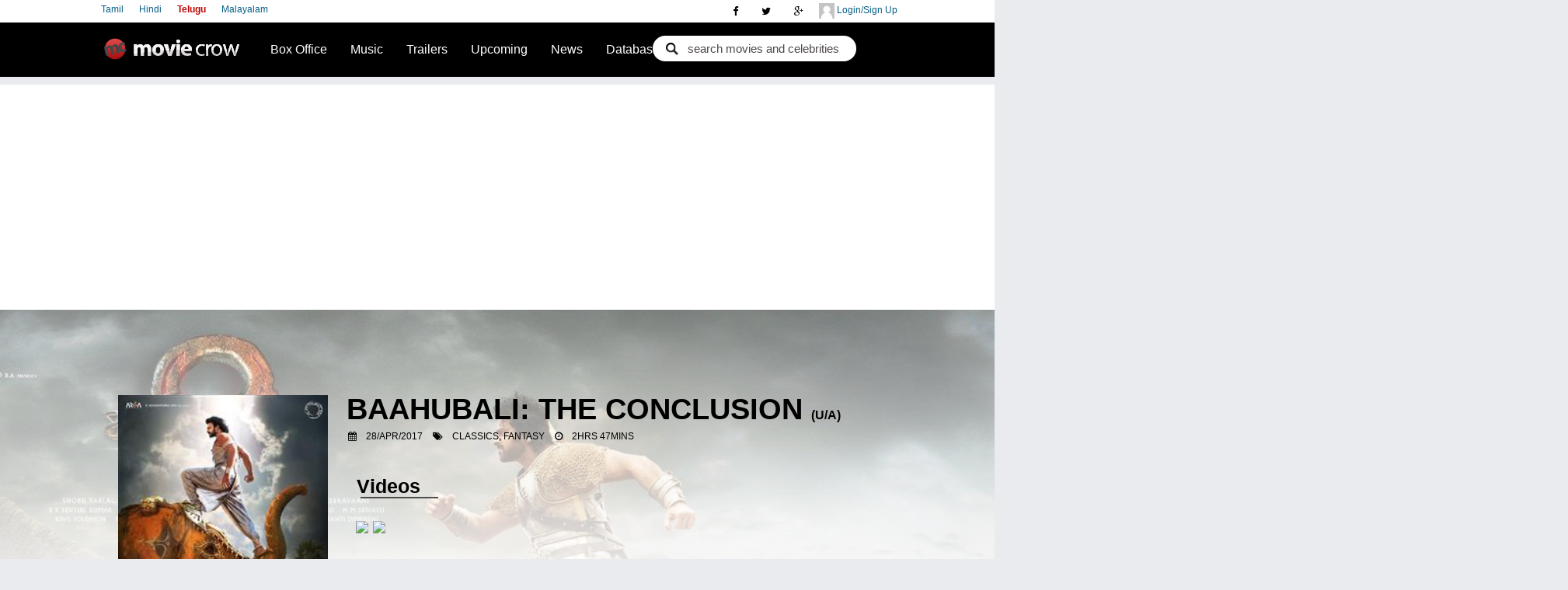

--- FILE ---
content_type: text/html; charset=utf-8
request_url: https://www.moviecrow.com/movie/2737/baahubali-the-conclusion/videos/trailers
body_size: 10828
content:

<!DOCTYPE html PUBLIC "-//W3C//DTD XHTML 1.0 Strict//EN" "http://www.w3.org/TR/xhtml1/DTD/xhtml1-strict.dtd">
<!--<html xmlns:fb="http://ogp.me/ns/fb#" xmlns="http://www.w3.org/1999/xhtml">-->
<html class="no-js">
<head>
    <link rel="icon" href="//static.moviecrow.com/Versioned/v4.20/Content/img/logo-s.png" />

	<title>Baahubali: The Conclusion Telugu Movie - Trailers and Videos</title>
	<meta name="keywords" content="Telugu movie, 'Baahubali: The Conclusion', reviews, music, trailer, S S Rajamouli, M. M. Keeravani" />
	<meta name="description" content="Baahubali: The Conclusion is a 2017  telugu classics  fantasy film directed by S S Rajamouli starring Rana Daggubati, Anushka Shetty, Prabhas, Sathyaraj , Ramya Krishnan in lead roles. The movie is produced by K. Raghavendra Rao Shobu Yarlagadda Prasad Devineni and musical score by M. M. Keeravani. " />
	<meta http-equiv="Content-Type" content="text/html; charset=utf-8" />
	<meta http-equiv="imagetoolbar" content="no" />
	<meta name="viewport" content="width=device-width, initial-scale=1" />
			<link rel="canonical" href='https://www.moviecrow.com/movie/2737/baahubali-the-conclusion/videos/trailers' />
	<link href="https://plus.google.com/117365441255355393089" rel="publisher" />
	<link rel="stylesheet" href="//static.moviecrow.com/Versioned/v4.20/Content/css/main.css?v4.20.6" />
	<link rel="stylesheet" href="https://maxcdn.bootstrapcdn.com/font-awesome/4.4.0/css/font-awesome.min.css" />


	<link rel="Stylesheet" href="//static.moviecrow.com/Versioned/v4.20/Content/css/balloon.css?v4.20.6" />
	<link rel="Stylesheet" href="//static.moviecrow.com/Versioned/v4.20/Content/css/moviepage.css?v4.20.6" />
	<link rel="stylesheet" href="//static.moviecrow.com/Versioned/v4.20/Content/css/lightcase.css?v4.20.6" type="text/css" />
	
	<link rel="stylesheet" href="https://ajax.googleapis.com/ajax/libs/jqueryui/1.8.11/themes/base/jquery-ui.css" type="text/css"/><script src="//static.moviecrow.com/Versioned/v4.20/Content/js/vendor/respond.min.js" type="text/javascript"></script><script src="//static.moviecrow.com/Versioned/v4.20/Content/js/vendor/modernizr-2.6.2.min.js" type="text/javascript"></script><script src="//static.moviecrow.com/Versioned/v4.20/Content/js/vendor/jquery-1.10.2.min.js" type="text/javascript"></script>

	
	<script type="text/javascript">
		var currentLanguage;
		
		function setCookie(name, value, expires, path, domain, secure) {
			document.cookie = name + "=" + escape(value) +
			((expires) ? "; expires=" + expires : "") +
			((path) ? "; path=" + path : "") +
			((domain) ? "; domain=" + domain : "") +
			((secure) ? "; secure" : "");
		}

		$(function () {
			currentLanguage = '/' + $('#lang a.here').attr('value');

			$('#lang a').click(function () {
				if (location.pathname.indexOf(currentLanguage) != -1) {
					location = location.pathname.replace(currentLanguage, '/' + $(this).attr('value'));
				} else if ('/MoviePlate'.indexOf(currentLanguage) != -1) {
					location = '/MoviePlate'.replace(currentLanguage, '/' + $(this).attr('value'));
				}
				else if ('/telugu'.indexOf(currentLanguage) != -1) {
					location = '/telugu'.replace(currentLanguage, '/' + $(this).attr('value'));
				}
				document.cookie = "languageSelection=" + $(this).attr('value') + "; path=/";
				return false;
			});

			$('.mobile').click(function () {
				document.cookie = "showDesktopVersion=false; path=/;  expires=Thu, 01 Jan 1970 00:00:01 GMT;";
				location = '/telugu';
				return false;
			});

			$('[ga_event]').click(function () {
				if (typeof processGoogleEvents == 'function') {
					processGoogleEvents($(this));
				}
			});

			$('#film_find .button').click(function (e) {
				e.preventDefault();

				var movie = $('#film_find .movie').val();
				var actor = $('#film_find .actor').val();
				var rating = "";    // $('#film_find .rating').val();
				var url = '/telugu/Search/SearchResult';

				document.location = url + '/?check=' + (movie != '' ? '1&movie=' + movie : '2&actor=' + actor) + '&rating=' + rating;
			});
		});
	</script>
	
	<script type="text/javascript">

//		var _gaq = _gaq || [];
//		_gaq.push(['_setAccount', 'UA-23337241-2']);
//		_gaq.push(['_setDomainName', 'moviecrow.com']);
//		_gaq.push(['_setAllowHash', false]);
//		_gaq.push(['_trackPageview']);

//		(function () {
//			var ga = document.createElement('script'); ga.type = 'text/javascript'; ga.async = true;
//			ga.src = ('https:' == document.location.protocol ? 'https://ssl' : 'http://www') + '.google-analytics.com/ga.js';
//			var s = document.getElementsByTagName('script')[0]; s.parentNode.insertBefore(ga, s);
//		})();

		(function(i,s,o,g,r,a,m){ i['GoogleAnalyticsObject']=r; i[r]=i[r]||function(){
		(i[r].q=i[r].q||[]). push(arguments)}, i[r].l=1*new Date();  a=s.createElement(o),
		m=s.getElementsByTagName(o)[0]; a.async=1;a.src=g;m.parentNode.insertBefore(a,m)
		})(window,document,'script','//www.google-analytics.com/analytics.js','ga');

		//ga('create', 'UA-114398484-1', 'auto');	// moviecrow.net tracking
		ga('create', 'UA-23337241-2', 'auto');		// moviecrow.com tracking 
		ga('send', 'pageview');

	</script>

    <!-- Start Alexa Certify Javascript -->
        <script type="text/javascript">
            _atrk_opts = { atrk_acct: "wwvpt1Fx9f207i", domain: "moviecrow.com", dynamic: true };
            (function () { var as = document.createElement('script'); as.type = 'text/javascript'; as.async = true; as.src = "https://certify-js.alexametrics.com/atrk.js"; var s = document.getElementsByTagName('script')[0]; s.parentNode.insertBefore(as, s); })();
        </script>
        <noscript><img src="https://certify.alexametrics.com/atrk.gif?account=wwvpt1Fx9f207i" style="display:none" height="1" width="1" alt="" /></noscript>
    <!-- End Alexa Certify Javascript -->

    <! -- Start of Google Auto Ads -->
    <script data-ad-client="ca-pub-2372811736577718" async src="https://pagead2.googlesyndication.com/pagead/js/adsbygoogle.js"></script>
    <! -- End of Google Auto Ads -->

	
</head>
<body>
    <div class="topsocial">
        <a class="hiddenmore2 hiddenmore" href="javascript:void">
            <i class="fa fa-user"></i>
        </a>
        <div id="" class="wrapper">
            <div id="userLogin" class="user-top">
                <a class="dLogin" href="/PublicUser/Login"> <img src="//static.moviecrow.com/Versioned/v4.20/Content/css/img/avatar.png"> </img>
                    Login/Sign Up
                </a>
             </div>
             <div id="userSubMenu" class="user-top" style="display: none">
                <a>
                    <img id="PgTopProfilePic" />
                    <span id="userName"></span>
                </a>
                <ul>
					<li><a id="userProfile" href="#">Profile</a></li>
					<li><a id="PasswordChange" href="/PublicUser/ChangePassword">Change Password</a></li>
					<li><a id="alogout" href="#">Logout</a></li>
				</ul>
             </div>
        </div>
        
<div class="social-top">
    <a href="https://plus.google.com/117365441255355393089?rel=publisher" rel="publisher"><i class="fa fa-google-plus"></i></a>
    <a href="https://twitter.com/moviecrow"><i class="fa fa-twitter"></i></a>
    <a href="https://www.facebook.com/mctelugu"><i class="fa fa-facebook"></i></a>
</div>







        <a class="hiddenmore" href="javascript:void">
            <i class="fa fa-bars"></i>
        </a>


    <div class="wrapper2">
        <div class="language">
               <a href="/tamil" value='tamil' class="Left" >Tamil</a>
               <a href="/hindi" value='hindi' class="Left" >Hindi</a>
               <a href="/telugu" value='telugu' class="Left selected" >Telugu</a>
               <a href="/malayalam" value='malayalam' class="Left" >Malayalam</a>
        </div>
    </div>
    </div>


	<div id="top-wrap">
		<nav class="sb-slide" role="navigation">

		<div id="top" class="clearfix">            
			<a href="/telugu" id="logo">Movie Crow</a>     
			  <!--id="navigation"-->
			  <a class="hiddenmore1 hiddenmore" href="javascript:void">
				<i class="fa fa-search"></i>
			  </a>
			  <div class="wrapper1">
				<div id="search-h">
<form action="/telugu/Search/SearchResult" class="search_form" method="get"><input class="autoCompleteMovie" id="movie" name="movie" type="text" value="search movies and celebrities" /><input class="check" id="check" name="check" type="hidden" value="1" /></form>				</div>
			  </div>
			<script>
    var status_change_listeners = [];   // subscribe to status change listeners
    var MCUserDetailValid = false;
    var MCUserID = 0;
    var MCUserName = "";
    var MCUserEmail = "";
    var MCUserPicUrl = "";
    var MCAltName = "";
    var MCUserProfilePage = "";
    var LoginMethod = "";

    function isValid(str) {
        return !(!str || 0 === str.length || !str.trim());
    }

    status_change_listeners.push(function () {
        document.cookie = "UserId=" + MCUserID + "; path=/; ";
        document.cookie = "UserName=" + MCUserName + "; path=/; ";
        document.cookie = "UserEmail=" + MCUserEmail + "; path=/; ";
        document.cookie = "UserPicUrl=" + MCUserPicUrl + "; path=/; ";
        document.cookie = "UserProfilePage=" + MCUserProfilePage + "; path=/; ";
        document.cookie = "UserAltName=" + MCAltName + "; path=/; ";
        document.cookie = "LoginMethod=" + LoginMethod + "; path=/; ";
    });

    function PostLoginProcess() {
        for (var i = 0; i < status_change_listeners.length; i++) {
            status_change_listeners[i](); // invoke all subscribed functions
        }
    }

    function UserLogout() {
        MCUserDetailValid = false;
        if (LoginMethod == "FB") {
            FBLogout();
        }
        else if (LoginMethod == "GP") {
            GPLogout();
        }
        LoginMethod = "";
        document.cookie = "UserId=; path=/; expires=Thu, 01 Jan 1970 00:00:01 GMT;";
        document.cookie = "UserName=; path=/; expires=Thu, 01 Jan 1970 00:00:01 GMT;";
        document.cookie = "UserEmail=; path=/; expires=Thu, 01 Jan 1970 00:00:01 GMT;";
        document.cookie = "UserPicUrl=; path=/; expires=Thu, 01 Jan 1970 00:00:01 GMT;";
        document.cookie = "UserProfilePage=; path=/; expires=Thu, 01 Jan 1970 00:00:01 GMT;";
        document.cookie = "UserAltName=; path=/; expires=Thu, 01 Jan 1970 00:00:01 GMT;";
        document.cookie = "LoginMethod=; path=/; expires=Thu, 01 Jan 1970 00:00:01 GMT;";
    }

    function getCookie(cookieKey) {
        var allCookies = document.cookie.split(';');
        for (var idx = 0; idx < allCookies.length; idx++) {
            var keyValPair = allCookies[idx].split("=");
            if (keyValPair[0].trim() == cookieKey) {
                return keyValPair[1].trim();
            }
        }
        return null;
    }

    function LoginFromCookie() {
        if (MCUserDetailValid == true) {
            return;
        }
        MCUserID = getCookie("UserId");
        MCUserName = getCookie("UserName");
        MCUserEmail = getCookie("UserEmail");
        MCUserPicUrl = getCookie("UserPicUrl");
        MCUserProfilePage = getCookie("UserProfilePage");
        MCAltName = getCookie("UserAltName");
        LoginMethod = getCookie("LoginMethod");
        if (isValid(MCUserID)) {
            MCUserDetailValid = true;
            PostLoginProcess();
        }
    }
</script>
			<script>
    document.domain = 'moviecrow.com';

    function GetFBUserInformation(response) {
        if (response.status != 'connected' || MCUserDetailValid)
        {
            return;
        }
        FB.api('/me?fields=id,name,email,picture', function (userDetail) {
            if (isValid(userDetail.email) && isValid(userDetail.name) && isValid(userDetail.id)) {
                var FBuserName = userDetail.name;
                var FBuserID = userDetail.id;
                var FBuserEmail = userDetail.email;
                var FBuserPicUrl = userDetail.picture.data.url;
                //Checking the MCUserID or Creating MCUserID
                $.ajax({
                            // method: 'POST', <-- remove this
                            mode: "abort",
                            type: 'POST', // <-- add this
                            url: '/PublicUser/FBLoginUserLookup',
                            dataType: 'json',
                            data: { FbID:FBuserID,  Name:FBuserName, Email:FBuserEmail},
                            success: function (data) {
                                if(data.success == true)
                                {
                                    MCUserDetailValid = true; 
                                    MCUserID = data.userId;
                                    MCUserName = data.username;
                                    MCUserEmail = data.email;
                                    MCUserPicUrl = data.profilePicUrl;
                                    MCAltName = FBuserID;
                                    MCUserProfilePage = data.userProfilePage;
                                    LoginMethod = "FB";
                                    PostLoginProcess();                                         
                                }
                            },
                            error: function (data) {
                                if(data==null)
                                {

                                }
                            }
                        });
                

            }
        });
    }

    function FBLogout()
    {
        FB.logout(function(response){
        });
    }

    function FBLogin()
    {
        FB.login(function (response) {
                //if (response.authResponse) {
                    //GetFBInformation();
                //}
            }, { scope: 'email' });
    }

    window.fbAsyncInit = function () {
        FB.init({
            appId: 146329128784692,
            status: true,
            cookie: true,
            xfbml: true,
            channelURL: 'https://www.moviecrow.com/fbchannel.ashx',
            oauth: true,
            version: 'v2.7'
        });
        FB.Event.subscribe('auth.statusChange', GetFBUserInformation);

        if (typeof AfterFBInitialized == 'function') {
            //AfterFBInitialized();
        }
    };

    (function(d, s, id){
     var js, fjs = d.getElementsByTagName(s)[0];
     if (d.getElementById(id)) {return;}
     js = d.createElement(s); js.id = id; s.async = true;
     js.src = "//connect.facebook.net/en_US/sdk.js";
     fjs.parentNode.insertBefore(js, fjs);
   }(document, 'script', 'facebook-jssdk'));
</script> 
			<script type="text/javascript">
    window.onJSClientLoad = function () {
        gapi.auth.init(function () {
            GPLogin();
        });
    };
    function GPLogout() {
    }

    function GPLogin() {
        var myParams = {
            'clientid': '511780137233-di0rlpekjetliot39s3e9rvsq8uh5gik.apps.googleusercontent.com',
            'cookiepolicy': 'single_host_origin',
            'callback': 'logincallback',            
            'scope': 'https://www.googleapis.com/auth/plus.login https://www.googleapis.com/auth/plus.profile.emails.read'
        };
        gapi.auth.signIn(myParams);
    }

    function logincallback(result) {
        if (MCUserDetailValid) {
            return;
        }
        if (result['status']['signed_in']) {
            gapi.client.load('plus', 'v1', function(){
                var request = gapi.client.plus.people.get(
                {
                    'userId': 'me'
                });
                request.execute(function (resp) {
                    var email = '';
                    if (resp['emails']) {
                        for (i = 0; i < resp['emails'].length; i++) {
                            if (resp['emails'][i]['type'] == 'account') {
                                email = resp['emails'][i]['value'];
                            }
                        }
                    }
                    var Gname = resp['displayName'];
                    var GImagUrl = resp['image']['url'];
                    var GEmail = email;
                    var GId = resp['id'];
                    //Checking the MCUserID or Creating MCUserID
                    $.ajax({
                        // method: 'POST', <-- remove this
                        mode: "abort",
                        type: 'POST', // <-- add this
                        url: '/PublicUser/GoogleLoginUserLookup',
                        dataType: 'json',
                        data: { GoogleId: GId, Email: GEmail, Name: Gname, ImageUrl: GImagUrl },
                        success: function (data) {
                            if (data.success == true) {
                                MCUserDetailValid = true;
                                MCUserID = data.userId;
                                MCUserName = data.username;
                                MCUserEmail = data.email;
                                MCUserPicUrl = data.profilePicUrl;
                                MCAltName = MCUserName;
                                MCUserProfilePage = data.userProfilePage;
                                LoginMethod = "GP";
                                PostLoginProcess();
                            }
                        },
                        error: function (data) {
                            if (data == null) {

                            }
                        }
                    });
                });
            });
        }
        else {
            $('#PgTopSignIn').show();
            $('#userProfile').hide();
        }
    }
    function onLoadCallback() {
        gapi.client.setApiKey('AIzaSyDvE71KxBPCSuJpDFf8YEuN-flgQsfRUTU');
        gapi.client.load('plus', 'v1', function () { });
    }
</script>
<script type="text/javascript">
    (function () {
        var po = document.createElement('script');
        po.type = 'text/javascript';
        po.async = true;
        po.src = 'https://apis.google.com/js/client:plusone.js?onload=onLoadCallback';
        var s = document.getElementsByTagName('script')[0]; s.parentNode.insertBefore(po, s);
    })();
</script>


		<div id="header" class="clearfix">            
			<ul>
				<li>
					<a href='/telugu/weekly-bo-ranking'>Box Office</a>
					<ul>
						<li><a href='/telugu/weekly-bo-ranking'>Box Office Ranking</a></li>
						<li><a href='/telugu/box-office'>Collections</a></li>
					</ul>
				</li>
				<li>
					<a href="/telugu/top-songs">Music</a>
				</li>
				<li>
					<a href="/telugu/trailers">Trailers</a>
					
				</li>
				<li><a href="/telugu/new-movies">Upcoming</a></li>
				<li><a href="/telugu/News">News</a></li>
				<li>
					<a href='/telugu/top-100-movies'>Database</a>
					<ul>                                               
						<li><a href="/telugu/top-100-movies">Top 100 Movies</a></li>
						<li><a href="/telugu/movie-database">Movie Database</a></li>
						<li><a href="/Celebrity/CelebList">Celebrity</a></li>
					</ul>
				</li>
			</ul>          
		</div>
		</div>
		</nav>
		<ul id="gnav-tl" class="clearfix">
			
			<li id="Home"><a href='/telugu'><i class="fa fa-home nnav"></i>Home</a> </li>
			<li id="News"><a href='/telugu/News'><i class="fa fa-rss nnav"></i>News</a></li>
			<li id="mobMovies"><a href='/telugu/movie-database'><i class="fa fa-film nnav"></i>Movies</a></li>
			<li id="Upcoming"><a href='/telugu/new-movies'><i class="fa fa-film nnav"></i>Upcoming</a></li>
			<li id="Interviews"><a href='/interview/list'> <i class="fa fa-comment nnav"></i> Interviews </a></li>
			<li id="TopSongs"><a href="/telugu/top-songs"><i class="fa fa-music nnav"></i>Top 20 Songs</a></li>
			<li id="BoxOffice"><a href='/telugu/weekly-bo-ranking'><i class="fa fa-inr nnav"></i>Box Office</a></li>
			<li id="Trailers"><a href='/telugu/trailers'><i class="fa fa-play-circle nnav"></i>Trailers</a></li>
			
			<li id="Top100Movies"><a href="/telugu/top-100-movies"><i class="fa fa-film nnav"></i>Top 100 Movies</a></li>
			<li id="myprofile"><a href='#'><i class="fa fa-rss nnav"></i>My Profile</a></li>
		</ul>
	</div>
<div id="sb-site">
	<div id="page" class="clearfix">
		<!--id="header"-->
				   


<div id="celeb-slider" class="clearfix">
		<div class="celebx">
			<h1>Baahubali: The Conclusion
					<em>(U/A)</em>
				<br />
				
						<i class="fa fa-calendar"></i>
						<a>28/Apr/2017</a>
				
						<i class="fa fa-tags"></i>
						<a>Classics, Fantasy</a>
				
						<i class="fa fa-clock-o"></i>
						<a>2hrs 47mins</a>
			</h1>
		</div>
		<div class="imageholder">
<img alt="Baahubali: The Conclusion" itemprop="image" src="https://static.moviecrow.com/gallery/20170327/109195-baahubali%20new%20poster.jpg" width="214"></img>		</div>
		<div class="mshowcaseshadow" ></div>
</div>
<div id="main-movie">



<div class="section">
	<h2>Videos
	</h2>
	<div id="trailer-home" class="clearfix">
		<div class="tholder">
		<p>
			<a href="https://www.youtube.com/embed/qD-6d8Wo3do?rel=0&controls=0&showinfo=0" data-rel="lightcase:myCollection" title="Baahubali: The Conclusion Videos">
			<img src="https://img.youtube.com/vi/qD-6d8Wo3do/0.jpg">
			</a>
		</p>
		<p>
			<a href="https://www.youtube.com/embed/vlkNcHDFnGA?rel=0&controls=0&showinfo=0" data-rel="lightcase:myCollection" title="Baahubali: The Conclusion Videos">
			<img src="https://img.youtube.com/vi/vlkNcHDFnGA/0.jpg">
			</a>
		</p>
		</div>
	</div>


    
</div>
</div>
<div id="sidebar-l">     
	<div id="movie-menu">
		<div class="mm-poster"> 
			<a href="https://www.moviecrow.com/movie/2737/baahubali-the-conclusion/story">           
<img alt="Baahubali: The Conclusion" itemprop="image" src="https://static.moviecrow.com/movies/2737-baahubali-the-conclusion/108422-108419-baahubali%202-px214.jpg" width="214"></img>			</a>
			<p>
					<a class="btn-play-t" href="/trailers/2737/baahubali-the-conclusion-telugu-movie-trailer" class="play">Play Trailer</a>
			</p>
		</div>
	</div>                
</div>

<script type="text/javascript">
	$(window).scroll(function () {
		var fixSidebar = $('#sidebar-l').height();
		if ($(window).width() >= 1024) {
			if ($(window).scrollTop() >= 140) {
				//if it hits bottom
				$('#sidebar-l').css("position", "fixed");
				$('#sidebar-l').css("margin-left", "110px");
				$('#movie-menu').css("margin", "-468px -56px 10px");
			}
			else {
				$('#sidebar-l').css("position", "relative");
				$('#sidebar-l').css("margin-left", "0px");
				$('#movie-menu').css("margin", "-328px -20px 10px");
			}
		}
	});
	jQuery(document).ready(function ($) {
		$('a[data-rel^=lightcase]').lightcase();
	});
</script>
<script type="text/javascript" src="//static.moviecrow.com/Versioned/v4.20/Content/js/lightcase.js"> </scipt>

	</div>
	        
	<div id="ad-left">    
		<a class="pop" href="#l1popup">
			
		</a>
	</div>
	<div id="ad-right">
		<a class="pop" href="#l1popup">
		</a>
	</div>    

	<div id="overlay"></div>
    <div id="footer-wrap">
			<div id="footer">         
				<table id="bottomlinks">
					<tr>
						<td style="vertical-align: top;">
							<a href="/Privacy.html">Privacy Policy</a> <a>||</a> <a href="/sitemap.html">
								SiteMap</a> <a>||</a> <a href="/About/AdWithUs">Advertisment Plans</a> <a>||</a> <a href="/About/AdWithUs#contact">
								Contact Us</a> <br /> <a>copyright @ 2019 MovieCrow, Inc. All rights reserved.</a>
						</td>
                        <td style="vertical-align:top;">
                            
<div class="social-top">
    <a href="https://plus.google.com/117365441255355393089?rel=publisher" rel="publisher"><i class="fa fa-google-plus"></i></a>
    <a href="https://twitter.com/moviecrow"><i class="fa fa-twitter"></i></a>
    <a href="https://www.facebook.com/mctelugu"><i class="fa fa-facebook"></i></a>
</div>






                        </td>
					</tr>
				</table>
			</div>
			<div id="footer-bottom">
			</div>
		</div>

</div>
<script></script>
	<script src="//static.moviecrow.com/Versioned/v4.20/Content/js/vendor/jquery.knob.js"></script>
	<script src="//static.moviecrow.com/Versioned/v4.20/Content/js/jquery-ui-1.10.4.custom.min.js"></script>
	<script src="//static.moviecrow.com/Versioned/v4.20/Content/js/vendor/jquery.MetaData.js"></script>
	<script src="//static.moviecrow.com/Versioned/v4.20/Content/js/vendor/jquery.rating.pack.js"></script>
	<script src="//static.moviecrow.com/Versioned/v4.20/Content/js/main.js"></script>
	<script type="text/javascript">
		$(window).load(function()	{
			var ww=$(window).width();
			var cw = ww *82/100 + 40;	// contentWidth is 82% of window width
			if(ww>cw){
				var l=$("#ad-left").width();
				var r=$("#ad-right").width();
				var x=(ww-cw)/2;
				$("#ad-left").css('left',x-l+'px');
				$("#ad-right").css('right',x-r+'px');
			}

			//center popups
			$(".popup").each(function(){
				var ww=$(window).width();
				var pw=$('img',this).width();
				var x=Math.round((ww-pw-60)/2);
				$(this).css('left',x+'px');
			});
			$(window).resize(function() {
				$(".popup").each(function(){
					var ww=$(window).width();
					var pw=$('img', this).width();
					var x=Math.round((ww-pw-60)/2);
					$(this).css('left',x+'px');
				});
			});
		});

		$(document).ready(function () {
				
	
		//auto open P1
		//$('#overlay').delay(1000).fadeIn( 100 );
		//$('#p1popup').delay(1100).fadeIn( 400 );
	
		$('#overlay').click(function(event){
			event.preventDefault();
			$(this).css("display","none");
			$('.popup').css("display","none");
			return false;
		});

		$('.popup a.close-btn').click(function(event){
			event.preventDefault();
			$(this).parent().css("display","none");
			$('#overlay').css("display","none");
			return false;
		});
	
		$(".mcImageAdLink").each(function(){
			if($(this).attr('href')=="")
				$(this).removeAttr('href');
		});
		
		status_change_listeners.push(
			function (response) {
				if (MCUserDetailValid) {
					$('#PgTopProfilePic').attr("src", MCUserPicUrl);
					$('#mPgTopProfilePic').attr("src", MCUserPicUrl);
					$('#userName').html(MCUserName);
					$('#userProfile').attr('href', MCUserProfilePage);
					$('#mUsrProfile').attr('href', MCUserProfilePage);
					$('#myprofile').attr('href',  MCUserProfilePage);
					$('#userLogin').hide();
					$('#userSubMenu').show();
					$('#userSubMenu a').show();
				}
				else {
					$('#userLogin').parent().show();
					$('#userSubMenu').parent().hide();
				}
			}
		);
		$(window).scroll(function () {
			var currScroll = $(window).scrollTop();
			var newAdPos = 93 - currScroll;
			if ( newAdPos < 0 )  
			{
				newAdPos = 0;
			}
			$('#ad-left, #ad-right').css({'top' : newAdPos + 'px'});
		});
		$(window).resize(function() {
			var ww=$(window).width();
			var cw = ww *82/100 + 40;	// contentWidth is 82% of window width
			if(ww>cw){
				var l=$("#ad-left").width();
				var r=$("#ad-right").width();
				var x=(ww-cw)/2;
				$("#ad-left").css('left',x-l+'px');
				$("#ad-right").css('right',x-r+'px');
			}
		});
		
		function onLogoutClick()
		{
			UserLogout();
			$('#userLogin').show();
			$('#userSubMenu').hide();
			$('#mlogin').parent().show();
			$('#mUsrInfo').parent().hide();
			return false;
		}

		$("#alogout").click(onLogoutClick);
		$("#mlogout").click(onLogoutClick);

		LoginFromCookie();

		 // Only on live site redirect login to https site to comply with collecting passwords securly
		if(window.location.hostname == 'www.moviecrow.com' || window.location.hostname == 'moviecrow.com' )	{ // remove *** to uncomment
			$(".dLogin").each(function(){
				$(this).protocol = 'https';
			});
			$('#PasswordChange').protocol = 'https';
			$(".mLogin").each(function(){
				$(this).protocol = 'https';
			});
			$('#mPasswordChange').protocol = 'https';
		}
	});
	</script>
	

	<script src="https://platform.twitter.com/widgets.js" type="text/javascript"></script>
	<!-- Place this tag in the <head> of your document -->
	<script type="text/javascript">
		window.___gcfg = { lang: 'en' };
		$(document).ready(function () {
			var po = document.createElement("script");
			po.type = "text/javascript"; po.async = true; po.src = "https://apis.google.com/js/plusone.js";
			var s = document.getElementsByTagName("script")[0];
			s.parentNode.insertBefore(po, s);

			$(".autoCompleteMovie").focusin(function () {
				$(this).val("");
			});
			$(".autoCompleteMovie").focusout(function () {
				$(this).val("search movies and celebrities");
			});

//			$(".autoCompleteMovie").autocomplete({
//				source: function (request, response) {
//							$.ajax({
//								url: '/telugu/boards/AutoCompleteMovieName',
//								data: request,
//								success: function (item) {
//									response = item;
//									return item;
//								}
//							})
//						},
//				open: function () {
//					$(this).autocomplete('widget').zIndex(91);
//				},
//				minLength: 2,
//				delay: 50,
//				scroll: true,
//				scrollHeight: 60,
//				width: 100,
//				matchSubset: false,
//				autoFocus: true,
//				select: function (event, ui) {
//					location.href = ui.item.badid;
//				}
//			}).data("ui-autocomplete")._renderItem = function (ul, item) {
//				return $("<li>")
//					.attr("data-value", item.value)
//					.append('<a><table><tr><td><img src=' + item.imgUrl + ' /></td><td><table><tr><td>' + item.label + '</td></tr><tr><td>(' + item.category + ')</td></tr></table></td></tr></table></a>')
//					.appendTo(ul);
//			};

			$(".autoCompleteMovie").autocomplete({
				source: '/telugu/boards/AutoCompleteMovieName',
				open: function () {
							$(this).autocomplete('widget').zIndex(91);
						},
				minLength: 2,
				delay: 50,
				scroll: true,
				scrollHeight: 60,
				width: 100,
				matchSubset: false,
				autoFocus: true,
				select: function (event, ui) {
					location.href = ui.item.badid;
				}
			}).data("ui-autocomplete")._renderItem = function (ul, item) {
				return $("<li>")
					.attr("data-value", item.value)
					.append('<a><table><tr><td><img src="'+ item.imgUrl +'" /></td><td><table><tr><td>' + item.label + '</td></tr><tr><td>('+ item.category +')</td></tr></table></td></tr></table></a>')
					.appendTo(ul);
			};


			

			$(".autoCompleteMovie").bind("keyup", function (event) {
				$('[type=hidden][name = check]').attr('value', "1");
				$('[type=text][name = actor]').attr('value', "");

			});

			$(".autoCompleteActor").bind("keyup", function (event) {
				$('[type=hidden][name = check]').attr('value', "2");
				$('[type=text][name =  movie]').attr('value', "");
			});

		});
	</script>
	<!-- Place this tag where you want the badge to render -->

	<script type="text/javascript">
//		$(".hiddenmore").click(function () {

//			$hiddenmore = $(this);
//			//getting the next element
//			$wrapper = $hiddenmore.next();
//			//open up the content needed - toggle the slide- if visible, slide up, if not slidedown.
//			$wrapper.toggle(600, function () {
//				//execute this after slideToggle is done
//				//change text of header based on visibility of content div
//				$hiddenmore.text(function () {
//					//change text based on condition
//					return $wrapper.is(":visible") ? "Less" : "More";
//				});
//			});

//		});
		$(".hiddenmore").click(function () {
			if ($(window).width() <= 760) {
				$hiddenmore = $(this);
				//getting the next element
				$wrapper = $hiddenmore.next();
				//open up the content needed - toggle the slide- if visible, slide up, if not slidedown.
				$wrapper.toggle(0, 600, function () {
					//execute this after slideToggle is done
					//change text of header based on visibility of content div
				});
			}
		});
	</script>

</body>
</html>


--- FILE ---
content_type: text/html
request_url: https://content.googleapis.com/static/proxy.html?usegapi=1&jsh=m%3B%2F_%2Fscs%2Fabc-static%2F_%2Fjs%2Fk%3Dgapi.lb.en.OE6tiwO4KJo.O%2Fd%3D1%2Frs%3DAHpOoo_Itz6IAL6GO-n8kgAepm47TBsg1Q%2Fm%3D__features__
body_size: -214
content:
<!DOCTYPE html>
<html>
<head>
<title></title>
<meta http-equiv="X-UA-Compatible" content="IE=edge" />
<script nonce="peQQJ8rtB2jGHLHi4vYh4Q">
  window['startup'] = function() {
    googleapis.server.init();
  };
</script>
<script src="https://apis.google.com/js/googleapis.proxy.js?onload=startup" async defer nonce="peQQJ8rtB2jGHLHi4vYh4Q"></script>
</head>
<body>
</body>
</html>


--- FILE ---
content_type: text/html; charset=utf-8
request_url: https://www.google.com/recaptcha/api2/aframe
body_size: 266
content:
<!DOCTYPE HTML><html><head><meta http-equiv="content-type" content="text/html; charset=UTF-8"></head><body><script nonce="AF8LCE4leSQq-bhgs5JfCw">/** Anti-fraud and anti-abuse applications only. See google.com/recaptcha */ try{var clients={'sodar':'https://pagead2.googlesyndication.com/pagead/sodar?'};window.addEventListener("message",function(a){try{if(a.source===window.parent){var b=JSON.parse(a.data);var c=clients[b['id']];if(c){var d=document.createElement('img');d.src=c+b['params']+'&rc='+(localStorage.getItem("rc::a")?sessionStorage.getItem("rc::b"):"");window.document.body.appendChild(d);sessionStorage.setItem("rc::e",parseInt(sessionStorage.getItem("rc::e")||0)+1);localStorage.setItem("rc::h",'1768676189058');}}}catch(b){}});window.parent.postMessage("_grecaptcha_ready", "*");}catch(b){}</script></body></html>